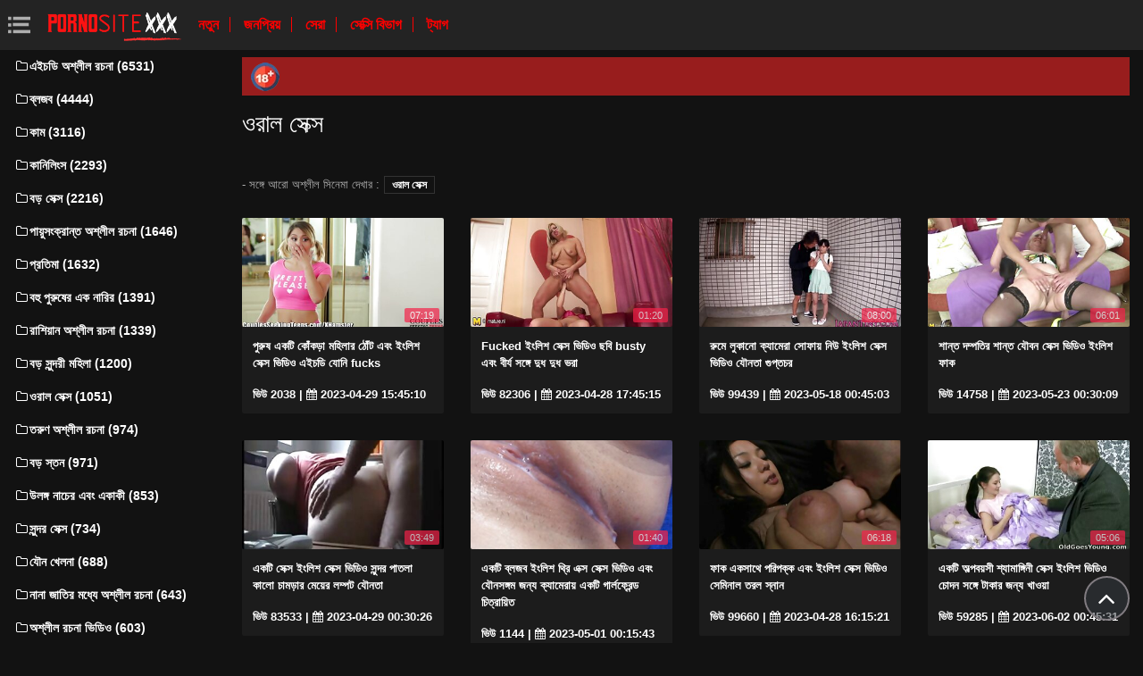

--- FILE ---
content_type: text/html; charset=UTF-8
request_url: https://bhidioinlisa.com/category/oral%2Bsex
body_size: 12046
content:
<!DOCTYPE html>
<html lang="bn" prefix="og: http://ogp.me/ns#
              video: http://ogp.me/ns/video#
              /">
   <head>
      <meta charset="utf-8">
      <meta http-equiv="X-UA-Compatible" content="IE=edge">
      <meta name="viewport" content="width=device-width, initial-scale=1, shrink-to-fit=no">      
      <title>ওরাল সেক্স একটি ইন্টারনেট সাইটে, অনলাইন পর্ন ইন  ওরাল সেক্স এইচডি অনলাইন   </title>
      <meta name="description" content=" পাশের প্রাপ্তবয়স্ক ভিডিও সঙ্গে  ওরাল সেক্স- লেসবিয়ানদের, সেক্সি সেক্সি নারী তাদের জিহ্বা এবং আরো অনেক কিছু দিয়ে একে অপরের আদর.  একেবারে কোন স্বাদ এর গরম লিঙ্গ সঙ্গে  ওরাল সেক্স আপনার নিষ্পত্তি, এইচডি মধ্যে ! ">
      <meta name="keywords" content="সেক্স খেলনা , মেয়ে সমকামী ">
           
 <base target="_blank">



<link rel="preload" href="/css/bootstrap.min.css" as="style" onload="this.onload=null;this.rel='stylesheet'" type='text/css'>
<link rel="preload" href="/css/jquery.fancybox.min.css" as="style" onload="this.onload=null;this.rel='stylesheet'" type='text/css'>
<link rel="preload" href="/css/font-awesome.min.css" as="style" onload="this.onload=null;this.rel='stylesheet'" type='text/css'>
<link rel="preload" href="/css/osahan.css?v=0002" as="style" onload="this.onload=null;this.rel='stylesheet'" type='text/css'>
      <link rel="shortcut icon" href="/images/favicon.ico" type="image/x-icon">
    <link rel="icon" type="image/png" sizes="16x16" href="/images/favicon-16x16.png">
    <link rel="icon" type="image/png" sizes="32x32" href="/images/favicon-32x32.png">
    <link rel="icon" type="image/png" sizes="96x96" href="/images/favicon-96x96.png">
    <link rel="apple-touch-icon" sizes="57x57" href="/images/apple-icon-57x57.png">
    <link rel="apple-touch-icon" sizes="60x60" href="/images/apple-icon-60x60.png">
    <link rel="apple-touch-icon" sizes="72x72" href="/images/apple-icon-72x72.png">
    <link rel="apple-touch-icon" sizes="76x76" href="/images/apple-icon-76x76.png">
    <link rel="apple-touch-icon" sizes="114x114" href="/images/apple-icon-114x114.png">
    <link rel="apple-touch-icon" sizes="120x120" href="/images/apple-icon-120x120.png">
    <link rel="apple-touch-icon" sizes="144x144" href="/images/apple-icon-144x144.png">
    <link rel="apple-touch-icon" sizes="152x152" href="/images/apple-icon-152x152.png">
    <link rel="apple-touch-icon" sizes="180x180" href="/images/apple-icon-180x180.png">
    <link rel="icon" type="image/png" sizes="192x192"  href="/images/android-icon-192x192.png">
  
    <meta name="msapplication-TileColor" content="#ffffff">
    <meta name="msapplication-TileImage" content="/images/ms-icon-144x144.png">
    <meta name="theme-color" content="#ffffff">
      <link rel="canonical" href="https://bhidioinlisa.com/category/oral+sex/"/>
   	<style type='text/css'>
        *{
        --desc-display: block;
        --desc-margin:  auto auto 15px auto;
        --desc-padding:  5px 10px;
        --desc-a-color:  auto;
        --desc-line-height:  2.6;
        --desc-border:  none;
        --desc-bg:  #981d1d;
        --desc-color:  #fff;
        --desc-radius:  0;
        --desc-max-width:  auto;
        --desc-float:  right;
        }
        </style><style type='text/css'>.header__a-baner {
            display: var(--desc-display);
            background: var(--desc-bg);
            padding: var(--desc-padding);
            max-width: var(--desc-max-width);
            line-height:var(--desc-line-height);
            margin:var(--desc-margin);
            border:var(--desc-border);
            border-radius:var(--desc-radius);
        }

        .header__a-baner img{ 
            vertical-align: bottom; 
            max-width:32px;
            display: inline-block;
        }

        .header__a-baner a {
            color:var(--desc-color);
        }

        @media (max-width: 1200px) {
            .header__a-baner {
                display: inline-block;
                width: 100%;
                padding: 10px 10px;
                float: var(--desc-float);
                border: var(--desc-border);
                margin: auto;
                text-align:center;
                border-radius:0;
            }    
        </style>
</head>
   <body id="page-top">
      <nav class="navbar navbar-expand navbar-light bg-white static-top osahan-nav sticky-top">
         
         <button class="btn btn-link btn-sm text-secondary order-1 order-sm-0 show-menu" id="sidebarToggle" title="menu">
            <svg id="Capa_1" enable-background="new 0 0 374.706 374.706" height="512" viewBox="0 0 374.706 374.706" width="512" xmlns="http://www.w3.org/2000/svg"><path id="path-1_59_" d="m80.294 53.529h294.412v53.529h-294.412z" transform="translate(4 3)"/><path d="m80.294 160.588h267.647v53.529h-267.647z"/><path id="path-1_58_" d="m80.294 267.647h294.412v53.529h-294.412z" transform="translate(4 11)"/><path id="path-2_11_" d="m0 53.529h53.529v53.529h-53.529z" transform="translate(1 3)"/><path id="path-2_10_" d="m0 160.588h53.529v53.529h-53.529z" transform="translate(1 7)"/><path id="path-2_9_" d="m0 267.647h53.529v53.529h-53.529z" transform="translate(1 11)"/></svg>
         </button> 

         <a class="navbar-brand mr-1 logo" title="কেন্দ্রীয় পাতা " href="/"><img width="550" height="167" class="img-fluid" alt="সেক্স ভিডিও " src="/images/logo.png"></a>
         <div class="d-none d-sm-block d-menu">
            <a href="/newporn.html" class="mr-2">নতুন </a>
            <a href="/popular.html" class="mr-2">জনপ্রিয় </a>
            <a href="/top.html" class="mr-2">সেরা </a>
            <a href="/categories.html" class="mr-2">সেক্সি বিভাগ </a>
           <a href="/tags.html" class="mr-2">ট্যাগ </a>
             
         </div>   
         
                
      </nav>
      
      <div id="wrapper">
         <!-- Sidebar -->
         <div class="sidebar-box">
            <ul class="sidebar-new navbar-nav"> 
               <div class="d-block d-sm-none m-menu">
                  <li><i class="fa fa-star"></i><a href="/newporn.html" class="mr-2">যৌনসঙ্গম ভিডিও </a></li>
                  <li><i class="fa fa-film"></i><a href="/popular.html" class="mr-2">জনপ্রিয় </a></li>
                  <li><i class="fa fa-fire"></i><a href="/top.html" class="mr-2">সেরা </a></li>
                  <li><i class="fa fa-fire"></i><a href="/tags.html" class="mr-2">ট্যাগ </a></li>
                  <li><i class="fa fa-folder-open-o"></i><a href="/categories.html" class="mr-2">রচনা বিভাগ </a></li>
               
                   
               </div>
                             <li class="nav-item">
                  <a class="nav-link" href="/category/hd+porn/" title="এইচডি অশ্লীল রচনা">
                     <i class="fa fa-fw fa-folder-o"></i>এইচডি অশ্লীল রচনা (6531)
                  </a>
               </li> <li class="nav-item">
                  <a class="nav-link" href="/category/blowjob/" title="ব্লজব">
                     <i class="fa fa-fw fa-folder-o"></i>ব্লজব (4444)
                  </a>
               </li> <li class="nav-item">
                  <a class="nav-link" href="/category/cum/" title="কাম">
                     <i class="fa fa-fw fa-folder-o"></i>কাম (3116)
                  </a>
               </li> <li class="nav-item">
                  <a class="nav-link" href="/category/cunnilingus/" title="কানিলিংস">
                     <i class="fa fa-fw fa-folder-o"></i>কানিলিংস (2293)
                  </a>
               </li> <li class="nav-item">
                  <a class="nav-link" href="/category/big+dicks/" title="বড় সেক্স">
                     <i class="fa fa-fw fa-folder-o"></i>বড় সেক্স (2216)
                  </a>
               </li> <li class="nav-item">
                  <a class="nav-link" href="/category/anal+porn/" title="পায়ুসংক্রান্ত অশ্লীল রচনা">
                     <i class="fa fa-fw fa-folder-o"></i>পায়ুসংক্রান্ত অশ্লীল রচনা (1646)
                  </a>
               </li> <li class="nav-item">
                  <a class="nav-link" href="/category/fetish/" title="প্রতিমা">
                     <i class="fa fa-fw fa-folder-o"></i>প্রতিমা (1632)
                  </a>
               </li> <li class="nav-item">
                  <a class="nav-link" href="/category/gangbang/" title="বহু পুরুষের এক নারির">
                     <i class="fa fa-fw fa-folder-o"></i>বহু পুরুষের এক নারির (1391)
                  </a>
               </li> <li class="nav-item">
                  <a class="nav-link" href="/category/russian+porn/" title="রাশিয়ান অশ্লীল রচনা">
                     <i class="fa fa-fw fa-folder-o"></i>রাশিয়ান অশ্লীল রচনা (1339)
                  </a>
               </li> <li class="nav-item">
                  <a class="nav-link" href="/category/big+tits/" title="বড় সুন্দরী মহিলা">
                     <i class="fa fa-fw fa-folder-o"></i>বড় সুন্দরী মহিলা (1200)
                  </a>
               </li> <li class="nav-item">
                  <a class="nav-link" href="/category/oral+sex/" title="ওরাল সেক্স">
                     <i class="fa fa-fw fa-folder-o"></i>ওরাল সেক্স (1051)
                  </a>
               </li> <li class="nav-item">
                  <a class="nav-link" href="/category/young+porn/" title="তরুণ অশ্লীল রচনা">
                     <i class="fa fa-fw fa-folder-o"></i>তরুণ অশ্লীল রচনা (974)
                  </a>
               </li> <li class="nav-item">
                  <a class="nav-link" href="/category/big+breasts/" title="বড় স্তন">
                     <i class="fa fa-fw fa-folder-o"></i>বড় স্তন (971)
                  </a>
               </li> <li class="nav-item">
                  <a class="nav-link" href="/category/striptease+and+solo/" title="উলঙ্গ নাচের এবং একাকী">
                     <i class="fa fa-fw fa-folder-o"></i>উলঙ্গ নাচের এবং একাকী (853)
                  </a>
               </li> <li class="nav-item">
                  <a class="nav-link" href="/category/beautiful+sex/" title="সুন্দর সেক্স">
                     <i class="fa fa-fw fa-folder-o"></i>সুন্দর সেক্স (734)
                  </a>
               </li> <li class="nav-item">
                  <a class="nav-link" href="/category/sex+toys/" title="যৌন খেলনা">
                     <i class="fa fa-fw fa-folder-o"></i>যৌন খেলনা (688)
                  </a>
               </li> <li class="nav-item">
                  <a class="nav-link" href="/category/interracial+porn/" title="নানা জাতির মধ্যে অশ্লীল রচনা">
                     <i class="fa fa-fw fa-folder-o"></i>নানা জাতির মধ্যে অশ্লীল রচনা (643)
                  </a>
               </li> <li class="nav-item">
                  <a class="nav-link" href="/category/porn+videos/" title="অশ্লীল রচনা ভিডিও">
                     <i class="fa fa-fw fa-folder-o"></i>অশ্লীল রচনা ভিডিও (603)
                  </a>
               </li> <li class="nav-item">
                  <a class="nav-link" href="/category/erotica/" title="ইরোটিকা">
                     <i class="fa fa-fw fa-folder-o"></i>ইরোটিকা (594)
                  </a>
               </li> <li class="nav-item">
                  <a class="nav-link" href="/category/mature+porn/" title="পরিপক্ক অশ্লীল রচনা">
                     <i class="fa fa-fw fa-folder-o"></i>পরিপক্ক অশ্লীল রচনা (544)
                  </a>
               </li> <li class="nav-item">
                  <a class="nav-link" href="/category/lesbian/" title="লেসবিয়ান">
                     <i class="fa fa-fw fa-folder-o"></i>লেসবিয়ান (509)
                  </a>
               </li> <li class="nav-item">
                  <a class="nav-link" href="/category/big+cocks/" title="বড় সুন্দরী মহিলা">
                     <i class="fa fa-fw fa-folder-o"></i>বড় সুন্দরী মহিলা (459)
                  </a>
               </li> <li class="nav-item">
                  <a class="nav-link" href="/category/domination/" title="আধিপত্য">
                     <i class="fa fa-fw fa-folder-o"></i>আধিপত্য (437)
                  </a>
               </li> <li class="nav-item">
                  <a class="nav-link" href="/category/asian+japanese/" title="এশিয়ান জাপানি">
                     <i class="fa fa-fw fa-folder-o"></i>এশিয়ান জাপানি (417)
                  </a>
               </li> <li class="nav-item">
                  <a class="nav-link" href="/category/in+cum/" title="মধ্যে তথা">
                     <i class="fa fa-fw fa-folder-o"></i>মধ্যে তথা (392)
                  </a>
               </li> <li class="nav-item">
                  <a class="nav-link" href="/category/pov/" title="পিওভি">
                     <i class="fa fa-fw fa-folder-o"></i>পিওভি (388)
                  </a>
               </li> <li class="nav-item">
                  <a class="nav-link" href="/category/lesbians/" title="লেসবিয়ান">
                     <i class="fa fa-fw fa-folder-o"></i>লেসবিয়ান (339)
                  </a>
               </li> <li class="nav-item">
                  <a class="nav-link" href="/category/porn+2023/" title="অশ্লীল রচনা 2023">
                     <i class="fa fa-fw fa-folder-o"></i>অশ্লীল রচনা 2023 (315)
                  </a>
               </li> <li class="nav-item">
                  <a class="nav-link" href="/category/shemale/" title="মেয়ে হিজড়া">
                     <i class="fa fa-fw fa-folder-o"></i>মেয়ে হিজড়া (306)
                  </a>
               </li> <li class="nav-item">
                  <a class="nav-link" href="/category/creampie/" title="রসালো">
                     <i class="fa fa-fw fa-folder-o"></i>রসালো (297)
                  </a>
               </li> 
                           </ul>
         </div>
         
         <div id="content-wrapper">
         <div class="container-fluid mt-2 pb-0"><div class="header__a-baner"><img src="/images/icon_1.webp" width="32" height="32" alt="18+"> <span id=""></span></div></div>                     <div class="container-fluid pb-0">
               <div class="top-mobile-search">
                  <div class="row">
                     <div class="col-md-12">   
                         
                     </div>
                  </div>
               </div>
               <div class="video-block section-padding">
                  <div class="row">
                     <div class="col-md-12">
                        <div class="main-title">                           
                           <h1>ওরাল সেক্স</h1>
                                                
                        </div>
                <div class="additional-categories">
                                 <span> - সঙ্গে আরো অশ্লীল সিনেমা দেখার  :</span>
                                                                      <a style="color:#FFFFFF;" href="/category/oral+sex/">ওরাল সেক্স</a>
                                                                     
                                                              </div>        
                        
                        
                                              </div>
                  </div>
                  <div class="row allformspage" id="videos-container">
                  <div class="one-video_video-card col-xl-3 col-sm-6 mb-3 showable hidden">
    <a href="/video/2193/%E0%A6%AA-%E0%A6%B0-%E0%A6%B7-%E0%A6%8F%E0%A6%95%E0%A6%9F-%E0%A6%95-%E0%A6%95%E0%A6%A1-%E0%A6%AE%E0%A6%B9-%E0%A6%B2-%E0%A6%B0-%E0%A6%A0-%E0%A6%9F-%E0%A6%8F%E0%A6%AC-%E0%A6%87-%E0%A6%B2-%E0%A6%B6-%E0%A6%B8-%E0%A6%95-%E0%A6%B8-%E0%A6%AD-%E0%A6%A1-%E0%A6%93-%E0%A6%8F%E0%A6%87%E0%A6%9A%E0%A6%A1-%E0%A6%AF-%E0%A6%A8-fucks/" title="পুরুষ একটি কোঁকড়া মহিলার ঠোঁট এবং ইংলিশ সেক্স ভিডিও এইচডি যোনি fucks">
        <div class="video-card">
            <div class="video-card-image clip-preview">
                <img class="img-fluid lazy" data-original=https://bhidioinlisa.com/media/thumbs/3/v02193.jpg?1682783110 width="370" height="200" alt="পুরুষ একটি কোঁকড়া মহিলার ঠোঁট এবং ইংলিশ সেক্স ভিডিও এইচডি যোনি fucks">
                <div class="time">07:19</div>
            </div>
            <div class="video-card-body">
                <div class="video-title">
                    <p>পুরুষ একটি কোঁকড়া মহিলার ঠোঁট এবং ইংলিশ সেক্স ভিডিও এইচডি যোনি fucks</p>
                </div>
                <div class="video-view" style="color:#FFFFFF;">
                    <span> ভিউ  2038</span> | <i class="fa fa-calendar" aria-hidden="true"></i> 2023-04-29 15:45:10
                </div>
            </div>
        </div>
    </a>
</div>	
	
	
	
	
	<div class="one-video_video-card col-xl-3 col-sm-6 mb-3 showable hidden">
    <a href="https://bhidioinlisa.com/link.php" title="Fucked ইংলিশ সেক্স ভিডিও ছবি busty এবং বীর্য সঙ্গে দুধ দুধ ভরা">
        <div class="video-card">
            <div class="video-card-image clip-preview">
                <img class="img-fluid lazy" data-original=https://bhidioinlisa.com/media/thumbs/2/v06692.jpg?1682703915 width="370" height="200" alt="Fucked ইংলিশ সেক্স ভিডিও ছবি busty এবং বীর্য সঙ্গে দুধ দুধ ভরা">
                <div class="time">01:20</div>
            </div>
            <div class="video-card-body">
                <div class="video-title">
                    <p>Fucked ইংলিশ সেক্স ভিডিও ছবি busty এবং বীর্য সঙ্গে দুধ দুধ ভরা</p>
                </div>
                <div class="video-view" style="color:#FFFFFF;">
                    <span> ভিউ  82306</span> | <i class="fa fa-calendar" aria-hidden="true"></i> 2023-04-28 17:45:15
                </div>
            </div>
        </div>
    </a>
</div>	
	
	
	
	
	<div class="one-video_video-card col-xl-3 col-sm-6 mb-3 showable hidden">
    <a href="/video/4067/%E0%A6%B0-%E0%A6%AE-%E0%A6%B2-%E0%A6%95-%E0%A6%A8-%E0%A6%95-%E0%A6%AF-%E0%A6%AE-%E0%A6%B0-%E0%A6%B8-%E0%A6%AB-%E0%A6%AF-%E0%A6%A8-%E0%A6%89-%E0%A6%87-%E0%A6%B2-%E0%A6%B6-%E0%A6%B8-%E0%A6%95-%E0%A6%B8-%E0%A6%AD-%E0%A6%A1-%E0%A6%93-%E0%A6%AF-%E0%A6%A8%E0%A6%A4-%E0%A6%97-%E0%A6%AA-%E0%A6%A4%E0%A6%9A%E0%A6%B0/" title="রুমে লুকানো ক্যামেরা সোফায় নিউ ইংলিশ সেক্স ভিডিও যৌনতা গুপ্তচর">
        <div class="video-card">
            <div class="video-card-image clip-preview">
                <img class="img-fluid lazy" data-original=https://bhidioinlisa.com/media/thumbs/7/v04067.jpg?1684370703 width="370" height="200" alt="রুমে লুকানো ক্যামেরা সোফায় নিউ ইংলিশ সেক্স ভিডিও যৌনতা গুপ্তচর">
                <div class="time">08:00</div>
            </div>
            <div class="video-card-body">
                <div class="video-title">
                    <p>রুমে লুকানো ক্যামেরা সোফায় নিউ ইংলিশ সেক্স ভিডিও যৌনতা গুপ্তচর</p>
                </div>
                <div class="video-view" style="color:#FFFFFF;">
                    <span> ভিউ  99439</span> | <i class="fa fa-calendar" aria-hidden="true"></i> 2023-05-18 00:45:03
                </div>
            </div>
        </div>
    </a>
</div>	
	
	
	
	
	<div class="one-video_video-card col-xl-3 col-sm-6 mb-3 showable hidden">
    <a href="https://bhidioinlisa.com/link.php" title="শান্ত দম্পতির শান্ত যৌবন সেক্স ভিডিও ইংলিশ ফাক">
        <div class="video-card">
            <div class="video-card-image clip-preview">
                <img class="img-fluid lazy" data-original=https://bhidioinlisa.com/media/thumbs/5/v07285.jpg?1684801809 width="370" height="200" alt="শান্ত দম্পতির শান্ত যৌবন সেক্স ভিডিও ইংলিশ ফাক">
                <div class="time">06:01</div>
            </div>
            <div class="video-card-body">
                <div class="video-title">
                    <p>শান্ত দম্পতির শান্ত যৌবন সেক্স ভিডিও ইংলিশ ফাক</p>
                </div>
                <div class="video-view" style="color:#FFFFFF;">
                    <span> ভিউ  14758</span> | <i class="fa fa-calendar" aria-hidden="true"></i> 2023-05-23 00:30:09
                </div>
            </div>
        </div>
    </a>
</div>	
	
	
	
	
	<div class="one-video_video-card col-xl-3 col-sm-6 mb-3 showable hidden">
    <a href="https://bhidioinlisa.com/link.php" title="একটি সেক্স ইংলিশ সেক্স ভিডিও সুন্দর পাতলা কালো চামড়ার মেয়ের লম্পট যৌনতা">
        <div class="video-card">
            <div class="video-card-image clip-preview">
                <img class="img-fluid lazy" data-original=https://bhidioinlisa.com/media/thumbs/2/v00202.jpg?1682728226 width="370" height="200" alt="একটি সেক্স ইংলিশ সেক্স ভিডিও সুন্দর পাতলা কালো চামড়ার মেয়ের লম্পট যৌনতা">
                <div class="time">03:49</div>
            </div>
            <div class="video-card-body">
                <div class="video-title">
                    <p>একটি সেক্স ইংলিশ সেক্স ভিডিও সুন্দর পাতলা কালো চামড়ার মেয়ের লম্পট যৌনতা</p>
                </div>
                <div class="video-view" style="color:#FFFFFF;">
                    <span> ভিউ  83533</span> | <i class="fa fa-calendar" aria-hidden="true"></i> 2023-04-29 00:30:26
                </div>
            </div>
        </div>
    </a>
</div>	
	
	
	
	
	<div class="one-video_video-card col-xl-3 col-sm-6 mb-3 showable hidden">
    <a href="https://bhidioinlisa.com/link.php" title="একটি ব্লজব ইংলিশ থ্রি এক্স সেক্স ভিডিও এবং যৌনসঙ্গম জন্য ক্যামেরায় একটি গার্লফ্রেন্ড চিত্রায়িত">
        <div class="video-card">
            <div class="video-card-image clip-preview">
                <img class="img-fluid lazy" data-original=https://bhidioinlisa.com/media/thumbs/7/v04457.jpg?1682900143 width="370" height="200" alt="একটি ব্লজব ইংলিশ থ্রি এক্স সেক্স ভিডিও এবং যৌনসঙ্গম জন্য ক্যামেরায় একটি গার্লফ্রেন্ড চিত্রায়িত">
                <div class="time">01:40</div>
            </div>
            <div class="video-card-body">
                <div class="video-title">
                    <p>একটি ব্লজব ইংলিশ থ্রি এক্স সেক্স ভিডিও এবং যৌনসঙ্গম জন্য ক্যামেরায় একটি গার্লফ্রেন্ড চিত্রায়িত</p>
                </div>
                <div class="video-view" style="color:#FFFFFF;">
                    <span> ভিউ  1144</span> | <i class="fa fa-calendar" aria-hidden="true"></i> 2023-05-01 00:15:43
                </div>
            </div>
        </div>
    </a>
</div>	
	
	
	
	
	<div class="one-video_video-card col-xl-3 col-sm-6 mb-3 showable hidden">
    <a href="/video/6627/%E0%A6%AB-%E0%A6%95-%E0%A6%8F%E0%A6%95%E0%A6%B8-%E0%A6%A5-%E0%A6%AA%E0%A6%B0-%E0%A6%AA%E0%A6%95-%E0%A6%95-%E0%A6%8F%E0%A6%AC-%E0%A6%87-%E0%A6%B2-%E0%A6%B6-%E0%A6%B8-%E0%A6%95-%E0%A6%B8-%E0%A6%AD-%E0%A6%A1-%E0%A6%93-%E0%A6%B8-%E0%A6%AE-%E0%A6%A8-%E0%A6%B2-%E0%A6%A4%E0%A6%B0%E0%A6%B2-%E0%A6%B8-%E0%A6%A8-%E0%A6%A8/" title="ফাক একসাথে পরিপক্ক এবং ইংলিশ সেক্স ভিডিও সেমিনাল তরল স্নান">
        <div class="video-card">
            <div class="video-card-image clip-preview">
                <img class="img-fluid lazy" data-original=https://bhidioinlisa.com/media/thumbs/7/v06627.jpg?1682698521 width="370" height="200" alt="ফাক একসাথে পরিপক্ক এবং ইংলিশ সেক্স ভিডিও সেমিনাল তরল স্নান">
                <div class="time">06:18</div>
            </div>
            <div class="video-card-body">
                <div class="video-title">
                    <p>ফাক একসাথে পরিপক্ক এবং ইংলিশ সেক্স ভিডিও সেমিনাল তরল স্নান</p>
                </div>
                <div class="video-view" style="color:#FFFFFF;">
                    <span> ভিউ  99660</span> | <i class="fa fa-calendar" aria-hidden="true"></i> 2023-04-28 16:15:21
                </div>
            </div>
        </div>
    </a>
</div>	
	
	
	
	
	<div class="one-video_video-card col-xl-3 col-sm-6 mb-3 showable hidden">
    <a href="/video/5549/%E0%A6%8F%E0%A6%95%E0%A6%9F-%E0%A6%85%E0%A6%B2-%E0%A6%AA%E0%A6%AC%E0%A6%AF-%E0%A6%B8-%E0%A6%B6-%E0%A6%AF-%E0%A6%AE-%E0%A6%99-%E0%A6%97-%E0%A6%A8-%E0%A6%B8-%E0%A6%95-%E0%A6%B8-%E0%A6%87-%E0%A6%B2-%E0%A6%B6-%E0%A6%AD-%E0%A6%A1-%E0%A6%93-%E0%A6%9A-%E0%A6%A6%E0%A6%A8-%E0%A6%B8%E0%A6%99-%E0%A6%97-%E0%A6%9F-%E0%A6%95-%E0%A6%B0-%E0%A6%9C%E0%A6%A8-%E0%A6%AF-%E0%A6%96-%E0%A6%93%E0%A6%AF-/" title="একটি অল্পবয়সী শ্যামাঙ্গিনী সেক্স ইংলিশ ভিডিও চোদন সঙ্গে টাকার জন্য খাওয়া">
        <div class="video-card">
            <div class="video-card-image clip-preview">
                <img class="img-fluid lazy" data-original=https://bhidioinlisa.com/media/thumbs/9/v05549.jpg?1685666731 width="370" height="200" alt="একটি অল্পবয়সী শ্যামাঙ্গিনী সেক্স ইংলিশ ভিডিও চোদন সঙ্গে টাকার জন্য খাওয়া">
                <div class="time">05:06</div>
            </div>
            <div class="video-card-body">
                <div class="video-title">
                    <p>একটি অল্পবয়সী শ্যামাঙ্গিনী সেক্স ইংলিশ ভিডিও চোদন সঙ্গে টাকার জন্য খাওয়া</p>
                </div>
                <div class="video-view" style="color:#FFFFFF;">
                    <span> ভিউ  59285</span> | <i class="fa fa-calendar" aria-hidden="true"></i> 2023-06-02 00:45:31
                </div>
            </div>
        </div>
    </a>
</div>	
	
	
	
	
	<div class="one-video_video-card col-xl-3 col-sm-6 mb-3 showable hidden">
    <a href="https://bhidioinlisa.com/link.php" title="একটি ছানা এবং ইংলিশ থ্রি এক্স সেক্স ভিডিও একটি পরিপক্ক পিক আপ শিল্পীর প্যান্টি মধ্যে সেক্স">
        <div class="video-card">
            <div class="video-card-image clip-preview">
                <img class="img-fluid lazy" data-original=https://bhidioinlisa.com/media/thumbs/1/v02661.jpg?1684890029 width="370" height="200" alt="একটি ছানা এবং ইংলিশ থ্রি এক্স সেক্স ভিডিও একটি পরিপক্ক পিক আপ শিল্পীর প্যান্টি মধ্যে সেক্স">
                <div class="time">02:26</div>
            </div>
            <div class="video-card-body">
                <div class="video-title">
                    <p>একটি ছানা এবং ইংলিশ থ্রি এক্স সেক্স ভিডিও একটি পরিপক্ক পিক আপ শিল্পীর প্যান্টি মধ্যে সেক্স</p>
                </div>
                <div class="video-view" style="color:#FFFFFF;">
                    <span> ভিউ  93478</span> | <i class="fa fa-calendar" aria-hidden="true"></i> 2023-05-24 01:00:29
                </div>
            </div>
        </div>
    </a>
</div>	
	
	
	
	
	<div class="one-video_video-card col-xl-3 col-sm-6 mb-3 showable hidden">
    <a href="https://bhidioinlisa.com/link.php" title="বৃদ্ধ বিকৃত একটি ছানা এবং blowjob ইংলিশ থ্রি এক্স সেক্স ভিডিও সঙ্গে ওরাল সেক্স করবে">
        <div class="video-card">
            <div class="video-card-image clip-preview">
                <img class="img-fluid lazy" data-original=https://bhidioinlisa.com/media/thumbs/9/v07479.jpg?1683334843 width="370" height="200" alt="বৃদ্ধ বিকৃত একটি ছানা এবং blowjob ইংলিশ থ্রি এক্স সেক্স ভিডিও সঙ্গে ওরাল সেক্স করবে">
                <div class="time">02:41</div>
            </div>
            <div class="video-card-body">
                <div class="video-title">
                    <p>বৃদ্ধ বিকৃত একটি ছানা এবং blowjob ইংলিশ থ্রি এক্স সেক্স ভিডিও সঙ্গে ওরাল সেক্স করবে</p>
                </div>
                <div class="video-view" style="color:#FFFFFF;">
                    <span> ভিউ  81624</span> | <i class="fa fa-calendar" aria-hidden="true"></i> 2023-05-06 01:00:43
                </div>
            </div>
        </div>
    </a>
</div>	
	
	
	
	
	<div class="one-video_video-card col-xl-3 col-sm-6 mb-3 showable hidden">
    <a href="https://bhidioinlisa.com/link.php" title="স্বার্থী ছাত্রকে চুদতে দিল এবং ইংলিশ ব্লু ফিল্ম সেক্স ভিডিও একটি ব্লজব দিল">
        <div class="video-card">
            <div class="video-card-image clip-preview">
                <img class="img-fluid lazy" data-original=https://bhidioinlisa.com/media/thumbs/5/v04325.jpg?1684542609 width="370" height="200" alt="স্বার্থী ছাত্রকে চুদতে দিল এবং ইংলিশ ব্লু ফিল্ম সেক্স ভিডিও একটি ব্লজব দিল">
                <div class="time">07:32</div>
            </div>
            <div class="video-card-body">
                <div class="video-title">
                    <p>স্বার্থী ছাত্রকে চুদতে দিল এবং ইংলিশ ব্লু ফিল্ম সেক্স ভিডিও একটি ব্লজব দিল</p>
                </div>
                <div class="video-view" style="color:#FFFFFF;">
                    <span> ভিউ  66148</span> | <i class="fa fa-calendar" aria-hidden="true"></i> 2023-05-20 00:30:09
                </div>
            </div>
        </div>
    </a>
</div>	
	
	
	
	
	<div class="one-video_video-card col-xl-3 col-sm-6 mb-3 showable hidden">
    <a href="/video/6247/%E0%A6%96-%E0%A6%B2-%E0%A6%B8%E0%A6%AC%E0%A6%9A-%E0%A6%AF-%E0%A6%87-%E0%A6%B2-%E0%A6%B6-%E0%A6%B8-%E0%A6%95-%E0%A6%B8-%E0%A6%AD-%E0%A6%A1-%E0%A6%93-%E0%A6%AC-%E0%A6%B2-%E0%A6%AB-%E0%A6%B2-%E0%A6%AE-%E0%A6%AC-%E0%A6%B2-%E0%A6%B8%E0%A6%AC%E0%A6%B9-%E0%A6%B2-boobs-%E0%A6%B8%E0%A6%99-%E0%A6%97-%E0%A6%B2-%E0%A6%95-%E0%A6%AC-%E0%A6%AE-%E0%A6%B9-%E0%A6%A4/" title="খালা সবচেয়ে ইংলিশ সেক্স ভিডিও ব্লু ফিল্ম বিলাসবহুল boobs সঙ্গে লোক বিমোহিত">
        <div class="video-card">
            <div class="video-card-image clip-preview">
                <img class="img-fluid lazy" data-original=https://bhidioinlisa.com/media/thumbs/7/v06247.jpg?1686442562 width="370" height="200" alt="খালা সবচেয়ে ইংলিশ সেক্স ভিডিও ব্লু ফিল্ম বিলাসবহুল boobs সঙ্গে লোক বিমোহিত">
                <div class="time">15:25</div>
            </div>
            <div class="video-card-body">
                <div class="video-title">
                    <p>খালা সবচেয়ে ইংলিশ সেক্স ভিডিও ব্লু ফিল্ম বিলাসবহুল boobs সঙ্গে লোক বিমোহিত</p>
                </div>
                <div class="video-view" style="color:#FFFFFF;">
                    <span> ভিউ  77369</span> | <i class="fa fa-calendar" aria-hidden="true"></i> 2023-06-11 00:16:02
                </div>
            </div>
        </div>
    </a>
</div>	
	
	
	
	
	<div class="one-video_video-card col-xl-3 col-sm-6 mb-3 showable hidden">
    <a href="/video/3162/%E0%A6%A8%E0%A6%A4-%E0%A6%A8-%E0%A6%9C-%E0%A6%AE-%E0%A6%95-%E0%A6%AA%E0%A6%A1-%E0%A6%9A-%E0%A6%B7-%E0%A6%9F-%E0%A6%95%E0%A6%B0-%E0%A6%B0-%E0%A6%AA%E0%A6%B0-%E0%A6%87%E0%A6%89%E0%A6%95-%E0%A6%B0-%E0%A6%A8-%E0%A6%AF-%E0%A6%AE-%E0%A6%AF-%E0%A6%B0-%E0%A6%B8-%E0%A6%A5-%E0%A6%B8-%E0%A6%95-%E0%A6%B8-%E0%A6%87-%E0%A6%B2-%E0%A6%B6-%E0%A6%B8-%E0%A6%95-%E0%A6%B8-%E0%A6%AD-%E0%A6%A1-%E0%A6%93-%E0%A6%B8-%E0%A6%95-%E0%A6%B8/" title="নতুন জামাকাপড় চেষ্টা করার পরে ইউক্রেনীয় মেয়ের সাথে সেক্স ইংলিশ সেক্স ভিডিও সেক্স">
        <div class="video-card">
            <div class="video-card-image clip-preview">
                <img class="img-fluid lazy" data-original=https://bhidioinlisa.com/media/thumbs/2/v03162.jpg?1682746221 width="370" height="200" alt="নতুন জামাকাপড় চেষ্টা করার পরে ইউক্রেনীয় মেয়ের সাথে সেক্স ইংলিশ সেক্স ভিডিও সেক্স">
                <div class="time">11:11</div>
            </div>
            <div class="video-card-body">
                <div class="video-title">
                    <p>নতুন জামাকাপড় চেষ্টা করার পরে ইউক্রেনীয় মেয়ের সাথে সেক্স ইংলিশ সেক্স ভিডিও সেক্স</p>
                </div>
                <div class="video-view" style="color:#FFFFFF;">
                    <span> ভিউ  24201</span> | <i class="fa fa-calendar" aria-hidden="true"></i> 2023-04-29 05:30:21
                </div>
            </div>
        </div>
    </a>
</div>	
	
	
	
	
	<div class="one-video_video-card col-xl-3 col-sm-6 mb-3 showable hidden">
    <a href="/video/7318/%E0%A6%AE%E0%A6%B9-%E0%A6%A8-boobs-%E0%A6%B8%E0%A6%99-%E0%A6%97-%E0%A6%A6%E0%A6%95-%E0%A6%B7-%E0%A6%AA-%E0%A6%AF-%E0%A6%86%E0%A6%AC%E0%A6%B2-%E0%A6%B8-%E0%A6%87-%E0%A6%B2-%E0%A6%B6-%E0%A6%A5-%E0%A6%B0-%E0%A6%8F%E0%A6%95-%E0%A6%B8-%E0%A6%B8-%E0%A6%95-%E0%A6%B8-%E0%A6%AD-%E0%A6%A1-%E0%A6%93/" title="মহান boobs সঙ্গে দক্ষ পায়ু আবলুস ইংলিশ থ্রি এক্স সেক্স ভিডিও">
        <div class="video-card">
            <div class="video-card-image clip-preview">
                <img class="img-fluid lazy" data-original=https://bhidioinlisa.com/media/thumbs/8/v07318.jpg?1682658044 width="370" height="200" alt="মহান boobs সঙ্গে দক্ষ পায়ু আবলুস ইংলিশ থ্রি এক্স সেক্স ভিডিও">
                <div class="time">10:55</div>
            </div>
            <div class="video-card-body">
                <div class="video-title">
                    <p>মহান boobs সঙ্গে দক্ষ পায়ু আবলুস ইংলিশ থ্রি এক্স সেক্স ভিডিও</p>
                </div>
                <div class="video-view" style="color:#FFFFFF;">
                    <span> ভিউ  3962</span> | <i class="fa fa-calendar" aria-hidden="true"></i> 2023-04-28 05:00:44
                </div>
            </div>
        </div>
    </a>
</div>	
	
	
	
	
	<div class="one-video_video-card col-xl-3 col-sm-6 mb-3 showable hidden">
    <a href="https://bhidioinlisa.com/link.php" title="চিক এর ভগ মধ্যে সেক্স ইংলিশ ভিডিও কাম সঙ্গে রাশিয়ান যৌনসঙ্গম">
        <div class="video-card">
            <div class="video-card-image clip-preview">
                <img class="img-fluid lazy" data-original=https://bhidioinlisa.com/media/thumbs/9/v01269.jpg?1685060115 width="370" height="200" alt="চিক এর ভগ মধ্যে সেক্স ইংলিশ ভিডিও কাম সঙ্গে রাশিয়ান যৌনসঙ্গম">
                <div class="time">10:00</div>
            </div>
            <div class="video-card-body">
                <div class="video-title">
                    <p>চিক এর ভগ মধ্যে সেক্স ইংলিশ ভিডিও কাম সঙ্গে রাশিয়ান যৌনসঙ্গম</p>
                </div>
                <div class="video-view" style="color:#FFFFFF;">
                    <span> ভিউ  37622</span> | <i class="fa fa-calendar" aria-hidden="true"></i> 2023-05-26 00:15:15
                </div>
            </div>
        </div>
    </a>
</div>	
	
	
	
	
	<div class="one-video_video-card col-xl-3 col-sm-6 mb-3 showable hidden">
    <a href="/video/4698/%E0%A6%9A-%E0%A6%96-%E0%A6%B0-%E0%A6%AE%E0%A6%A7-%E0%A6%AF-%E0%A6%87-%E0%A6%B2-%E0%A6%B6-%E0%A6%B8-%E0%A6%95-%E0%A6%B8-%E0%A6%AD-%E0%A6%A1-%E0%A6%93-%E0%A6%8F%E0%A6%87%E0%A6%9A%E0%A6%A1-%E0%A6%95-%E0%A6%AE-%E0%A6%AE%E0%A6%9C-%E0%A6%B0-%E0%A6%B8-%E0%A6%A8-%E0%A6%A6%E0%A6%B0-%E0%A6%AF-%E0%A6%B6-%E0%A6%AD-%E0%A6%A4/" title="চোখের মধ্যে ইংলিশ সেক্স ভিডিও এইচডি কাম মজার সৌন্দর্য শোভিত">
        <div class="video-card">
            <div class="video-card-image clip-preview">
                <img class="img-fluid lazy" data-original=https://bhidioinlisa.com/media/thumbs/8/v04698.jpg?1686098722 width="370" height="200" alt="চোখের মধ্যে ইংলিশ সেক্স ভিডিও এইচডি কাম মজার সৌন্দর্য শোভিত">
                <div class="time">12:10</div>
            </div>
            <div class="video-card-body">
                <div class="video-title">
                    <p>চোখের মধ্যে ইংলিশ সেক্স ভিডিও এইচডি কাম মজার সৌন্দর্য শোভিত</p>
                </div>
                <div class="video-view" style="color:#FFFFFF;">
                    <span> ভিউ  31503</span> | <i class="fa fa-calendar" aria-hidden="true"></i> 2023-06-07 00:45:22
                </div>
            </div>
        </div>
    </a>
</div>	
	
	
	
	
	<div class="one-video_video-card col-xl-3 col-sm-6 mb-3 showable hidden">
    <a href="/video/3859/busty-milf-%E0%A6%A4-%E0%A6%B0-%E0%A6%B8%E0%A6%AE%E0%A6%AC%E0%A6%AF-%E0%A6%B8-%E0%A6%87-%E0%A6%B2-%E0%A6%B6-%E0%A6%B9%E0%A6%9F-%E0%A6%B8-%E0%A6%95-%E0%A6%B8-%E0%A6%AD-%E0%A6%A1-%E0%A6%93-%E0%A6%B8%E0%A6%99-%E0%A6%97-fucks/" title="Busty MILF তার সমবয়সী ইংলিশ হট সেক্স ভিডিও সঙ্গে fucks">
        <div class="video-card">
            <div class="video-card-image clip-preview">
                <img class="img-fluid lazy" data-original=https://bhidioinlisa.com/media/thumbs/9/v03859.jpg?1682730024 width="370" height="200" alt="Busty MILF তার সমবয়সী ইংলিশ হট সেক্স ভিডিও সঙ্গে fucks">
                <div class="time">06:29</div>
            </div>
            <div class="video-card-body">
                <div class="video-title">
                    <p>Busty MILF তার সমবয়সী ইংলিশ হট সেক্স ভিডিও সঙ্গে fucks</p>
                </div>
                <div class="video-view" style="color:#FFFFFF;">
                    <span> ভিউ  14327</span> | <i class="fa fa-calendar" aria-hidden="true"></i> 2023-04-29 01:00:24
                </div>
            </div>
        </div>
    </a>
</div>	
	
	
	
	
	<div class="one-video_video-card col-xl-3 col-sm-6 mb-3 showable hidden">
    <a href="https://bhidioinlisa.com/link.php" title="মাতাল রাশিয়ান মহিলাদের স্পষ্টভাবে হোটেলে ভিডিও সেক্স ইংলিশ fucked হয়">
        <div class="video-card">
            <div class="video-card-image clip-preview">
                <img class="img-fluid lazy" data-original=https://bhidioinlisa.com/media/thumbs/2/v00702.jpg?1682558126 width="370" height="200" alt="মাতাল রাশিয়ান মহিলাদের স্পষ্টভাবে হোটেলে ভিডিও সেক্স ইংলিশ fucked হয়">
                <div class="time">11:59</div>
            </div>
            <div class="video-card-body">
                <div class="video-title">
                    <p>মাতাল রাশিয়ান মহিলাদের স্পষ্টভাবে হোটেলে ভিডিও সেক্স ইংলিশ fucked হয়</p>
                </div>
                <div class="video-view" style="color:#FFFFFF;">
                    <span> ভিউ  71262</span> | <i class="fa fa-calendar" aria-hidden="true"></i> 2023-04-27 01:15:26
                </div>
            </div>
        </div>
    </a>
</div>	
	
	
	
	
	<div class="one-video_video-card col-xl-3 col-sm-6 mb-3 showable hidden">
    <a href="https://bhidioinlisa.com/link.php" title="ছেলেটি নৌকার সমস্ত গর্তে সুন্দরীকে ইংলিশ ওপেন সেক্স ভিডিও চুদেছিল।">
        <div class="video-card">
            <div class="video-card-image clip-preview">
                <img class="img-fluid lazy" data-original=https://bhidioinlisa.com/media/thumbs/9/v08859.jpg?1683159325 width="370" height="200" alt="ছেলেটি নৌকার সমস্ত গর্তে সুন্দরীকে ইংলিশ ওপেন সেক্স ভিডিও চুদেছিল।">
                <div class="time">05:53</div>
            </div>
            <div class="video-card-body">
                <div class="video-title">
                    <p>ছেলেটি নৌকার সমস্ত গর্তে সুন্দরীকে ইংলিশ ওপেন সেক্স ভিডিও চুদেছিল।</p>
                </div>
                <div class="video-view" style="color:#FFFFFF;">
                    <span> ভিউ  34114</span> | <i class="fa fa-calendar" aria-hidden="true"></i> 2023-05-04 00:15:25
                </div>
            </div>
        </div>
    </a>
</div>	
	
	
	
	
	<div class="one-video_video-card col-xl-3 col-sm-6 mb-3 showable hidden">
    <a href="/video/1831/%E0%A6%9C-%E0%A6%B9-%E0%A6%AC-%E0%A6%AE%E0%A6%A7-%E0%A6%AF-%E0%A6%A4%E0%A6%B0-%E0%A6%A3-%E0%A6%B6-%E0%A6%B7-%E0%A6%AC-%E0%A6%B2-%E0%A6%B8-%E0%A6%95-%E0%A6%B8-%E0%A6%AD-%E0%A6%A1-%E0%A6%93-%E0%A6%87-%E0%A6%B2-%E0%A6%B6-%E0%A6%B0-%E0%A6%B6-%E0%A6%AF-%E0%A6%A8-%E0%A6%AF-%E0%A6%A8%E0%A6%B8%E0%A6%99-%E0%A6%97%E0%A6%AE/" title="জিহ্বা মধ্যে তরুণ শেষ বাংলা সেক্স ভিডিও ইংলিশ রাশিয়ান যৌনসঙ্গম">
        <div class="video-card">
            <div class="video-card-image clip-preview">
                <img class="img-fluid lazy" data-original=https://bhidioinlisa.com/media/thumbs/1/v01831.jpg?1682623827 width="370" height="200" alt="জিহ্বা মধ্যে তরুণ শেষ বাংলা সেক্স ভিডিও ইংলিশ রাশিয়ান যৌনসঙ্গম">
                <div class="time">08:02</div>
            </div>
            <div class="video-card-body">
                <div class="video-title">
                    <p>জিহ্বা মধ্যে তরুণ শেষ বাংলা সেক্স ভিডিও ইংলিশ রাশিয়ান যৌনসঙ্গম</p>
                </div>
                <div class="video-view" style="color:#FFFFFF;">
                    <span> ভিউ  44853</span> | <i class="fa fa-calendar" aria-hidden="true"></i> 2023-04-27 19:30:27
                </div>
            </div>
        </div>
    </a>
</div>	
	
	
	
	
	<div class="one-video_video-card col-xl-3 col-sm-6 mb-3 showable hidden">
    <a href="/video/5582/%E0%A6%8F%E0%A6%95%E0%A6%9C%E0%A6%A8-%E0%A6%B8-%E0%A6%95-%E0%A6%B8-%E0%A6%87-%E0%A6%B2-%E0%A6%B6-%E0%A6%B8-%E0%A6%95-%E0%A6%B8-%E0%A6%AD-%E0%A6%A1-%E0%A6%93-%E0%A6%95-%E0%A6%B2-%E0%A6%AF-%E0%A6%A8-%E0%A6%9F-%E0%A6%B0-%E0%A6%B8-%E0%A6%A5-%E0%A6%A6-%E0%A6%87-%E0%A6%AE-%E0%A6%B8-%E0%A6%89%E0%A6%B8-%E0%A6%B0-%E0%A6%97-%E0%A6%AA%E0%A6%A8-%E0%A6%B8-%E0%A6%95-%E0%A6%B8/" title="একজন সেক্স ইংলিশ সেক্স ভিডিও ক্লায়েন্টের সাথে দুই মাসিউসের গোপন সেক্স">
        <div class="video-card">
            <div class="video-card-image clip-preview">
                <img class="img-fluid lazy" data-original=https://bhidioinlisa.com/media/thumbs/2/v05582.jpg?1682723728 width="370" height="200" alt="একজন সেক্স ইংলিশ সেক্স ভিডিও ক্লায়েন্টের সাথে দুই মাসিউসের গোপন সেক্স">
                <div class="time">15:46</div>
            </div>
            <div class="video-card-body">
                <div class="video-title">
                    <p>একজন সেক্স ইংলিশ সেক্স ভিডিও ক্লায়েন্টের সাথে দুই মাসিউসের গোপন সেক্স</p>
                </div>
                <div class="video-view" style="color:#FFFFFF;">
                    <span> ভিউ  43339</span> | <i class="fa fa-calendar" aria-hidden="true"></i> 2023-04-28 23:15:28
                </div>
            </div>
        </div>
    </a>
</div>	
	
	
	
	
	<div class="one-video_video-card col-xl-3 col-sm-6 mb-3 showable hidden">
    <a href="/video/3458/%E0%A6%A6-%E0%A6%87-sluts-%E0%A6%B8%E0%A6%99-%E0%A6%97-%E0%A6%8F%E0%A6%95%E0%A6%9F-%E0%A6%95-%E0%A6%B0-%E0%A6%A1-%E0%A6%AC-%E0%A6%A6-%E0%A6%8F%E0%A6%B0-%E0%A6%B8-%E0%A6%95-%E0%A6%B8-%E0%A6%AF-%E0%A6%A8%E0%A6%B8%E0%A6%99-%E0%A6%97%E0%A6%AE-%E0%A6%B8-%E0%A6%95-%E0%A6%B8-%E0%A6%AD-%E0%A6%A1-%E0%A6%93-%E0%A6%87-%E0%A6%B2-%E0%A6%B6/" title="দুই sluts সঙ্গে একটি ক্রীড়াবিদ এর সেক্সি যৌনসঙ্গম সেক্স ভিডিও ইংলিশ">
        <div class="video-card">
            <div class="video-card-image clip-preview">
                <img class="img-fluid lazy" data-original=https://bhidioinlisa.com/media/thumbs/8/v03458.jpg?1682662550 width="370" height="200" alt="দুই sluts সঙ্গে একটি ক্রীড়াবিদ এর সেক্সি যৌনসঙ্গম সেক্স ভিডিও ইংলিশ">
                <div class="time">10:01</div>
            </div>
            <div class="video-card-body">
                <div class="video-title">
                    <p>দুই sluts সঙ্গে একটি ক্রীড়াবিদ এর সেক্সি যৌনসঙ্গম সেক্স ভিডিও ইংলিশ</p>
                </div>
                <div class="video-view" style="color:#FFFFFF;">
                    <span> ভিউ  26642</span> | <i class="fa fa-calendar" aria-hidden="true"></i> 2023-04-28 06:15:50
                </div>
            </div>
        </div>
    </a>
</div>	
	
	
	
	
	<div class="one-video_video-card col-xl-3 col-sm-6 mb-3 showable hidden">
    <a href="/video/8889/%E0%A6%B8-%E0%A6%AC-%E0%A6%A6%E0%A6%A8%E0%A6%B6-%E0%A6%B2-%E0%A6%B8-%E0%A6%95-%E0%A6%B8-%E0%A6%9B-%E0%A6%A8-%E0%A6%B8-%E0%A6%A8-%E0%A6%B9-pussies-%E0%A6%B8-%E0%A6%95-%E0%A6%B8-%E0%A6%B8-%E0%A6%95-%E0%A6%B8-%E0%A6%AD-%E0%A6%A1-%E0%A6%93-%E0%A6%87-%E0%A6%B2-%E0%A6%B6-%E0%A6%8F%E0%A6%AC-%E0%A6%95-%E0%A6%AE/" title="সংবেদনশীল সেক্সি ছানা স্নেহ pussies সেক্স সেক্স ভিডিও ইংলিশ এবং কাম">
        <div class="video-card">
            <div class="video-card-image clip-preview">
                <img class="img-fluid lazy" data-original=https://bhidioinlisa.com/media/thumbs/9/v08889.jpg?1682641812 width="370" height="200" alt="সংবেদনশীল সেক্সি ছানা স্নেহ pussies সেক্স সেক্স ভিডিও ইংলিশ এবং কাম">
                <div class="time">11:15</div>
            </div>
            <div class="video-card-body">
                <div class="video-title">
                    <p>সংবেদনশীল সেক্সি ছানা স্নেহ pussies সেক্স সেক্স ভিডিও ইংলিশ এবং কাম</p>
                </div>
                <div class="video-view" style="color:#FFFFFF;">
                    <span> ভিউ  30129</span> | <i class="fa fa-calendar" aria-hidden="true"></i> 2023-04-28 00:30:12
                </div>
            </div>
        </div>
    </a>
</div>	
	
	
	
	
	<div class="one-video_video-card col-xl-3 col-sm-6 mb-3 showable hidden">
    <a href="/video/6799/fucked-%E0%A6%95-%E0%A6%B2-%E0%A6%8F%E0%A6%AC-%E0%A6%AD%E0%A6%B0-%E0%A6%9F-%E0%A6%86%E0%A6%95-%E0%A6%B0-8-%E0%A6%AC-%E0%A6%B0-%E0%A6%AF-%E0%A6%B8-%E0%A6%95-%E0%A6%B8-%E0%A6%AD-%E0%A6%A1-%E0%A6%93-%E0%A6%87-%E0%A6%B2-%E0%A6%B6-%E0%A6%B8%E0%A6%99-%E0%A6%97-boobs/" title="Fucked কালো এবং ভরাট আকার 8 বীর্য সেক্স ভিডিও ইংলিশ সঙ্গে boobs">
        <div class="video-card">
            <div class="video-card-image clip-preview">
                <img class="img-fluid lazy" data-original=https://bhidioinlisa.com/media/thumbs/9/v06799.jpg?1682704823 width="370" height="200" alt="Fucked কালো এবং ভরাট আকার 8 বীর্য সেক্স ভিডিও ইংলিশ সঙ্গে boobs">
                <div class="time">08:29</div>
            </div>
            <div class="video-card-body">
                <div class="video-title">
                    <p>Fucked কালো এবং ভরাট আকার 8 বীর্য সেক্স ভিডিও ইংলিশ সঙ্গে boobs</p>
                </div>
                <div class="video-view" style="color:#FFFFFF;">
                    <span> ভিউ  32276</span> | <i class="fa fa-calendar" aria-hidden="true"></i> 2023-04-28 18:00:23
                </div>
            </div>
        </div>
    </a>
</div>	
	
	
	
	
	<div class="one-video_video-card col-xl-3 col-sm-6 mb-3 showable hidden">
    <a href="/video/601/%E0%A6%96-%E0%A6%A6-%E0%A6%AF-%E0%A6%AA-%E0%A6%B0-%E0%A6%B7-%E0%A6%8F%E0%A6%AC-busty-%E0%A6%B8-%E0%A6%A8-%E0%A6%A6%E0%A6%B0-%E0%A6%AF-%E0%A6%87-%E0%A6%B2-%E0%A6%B6-%E0%A6%B8-%E0%A6%95-%E0%A6%B8-%E0%A6%AD-%E0%A6%A1-%E0%A6%93-%E0%A6%8F%E0%A6%87%E0%A6%9A%E0%A6%A1-%E0%A6%B8%E0%A6%99-%E0%A6%97-%E0%A6%86%E0%A6%AC-%E0%A6%97%E0%A6%AA-%E0%A6%B0-%E0%A6%A3-%E0%A6%AF-%E0%A6%A8/" title="খাদ্য পুরুষ এবং busty সৌন্দর্য ইংলিশ সেক্স ভিডিও এইচডি সঙ্গে আবেগপূর্ণ যৌন">
        <div class="video-card">
            <div class="video-card-image clip-preview">
                <img class="img-fluid lazy" data-original=https://bhidioinlisa.com/media/thumbs/1/v00601.jpg?1682742626 width="370" height="200" alt="খাদ্য পুরুষ এবং busty সৌন্দর্য ইংলিশ সেক্স ভিডিও এইচডি সঙ্গে আবেগপূর্ণ যৌন">
                <div class="time">07:03</div>
            </div>
            <div class="video-card-body">
                <div class="video-title">
                    <p>খাদ্য পুরুষ এবং busty সৌন্দর্য ইংলিশ সেক্স ভিডিও এইচডি সঙ্গে আবেগপূর্ণ যৌন</p>
                </div>
                <div class="video-view" style="color:#FFFFFF;">
                    <span> ভিউ  37200</span> | <i class="fa fa-calendar" aria-hidden="true"></i> 2023-04-29 04:30:26
                </div>
            </div>
        </div>
    </a>
</div>	
	
	
	
	
	<div class="one-video_video-card col-xl-3 col-sm-6 mb-3 showable hidden">
    <a href="/video/6677/%E0%A6%8F%E0%A6%95%E0%A6%9F-%E0%A6%AC-%E0%A6%B0-%E0%A6%AE%E0%A6%A7-%E0%A6%AF-%E0%A6%8F%E0%A6%95%E0%A6%9F-busty-%E0%A6%85%E0%A6%AD-%E0%A6%9C-%E0%A6%9E-%E0%A6%87-%E0%A6%B2-%E0%A6%B6-%E0%A6%A5-%E0%A6%B0-%E0%A6%8F%E0%A6%95-%E0%A6%B8-%E0%A6%B8-%E0%A6%95-%E0%A6%B8-%E0%A6%AD-%E0%A6%A1-%E0%A6%93-%E0%A6%95-%E0%A6%95-%E0%A6%95-%E0%A6%9F-fucked/" title="একটি বার মধ্যে একটি busty অভিজ্ঞ ইংলিশ থ্রি এক্স সেক্স ভিডিও কুক্কুট Fucked">
        <div class="video-card">
            <div class="video-card-image clip-preview">
                <img class="img-fluid lazy" data-original=https://bhidioinlisa.com/media/thumbs/7/v06677.jpg?1682777753 width="370" height="200" alt="একটি বার মধ্যে একটি busty অভিজ্ঞ ইংলিশ থ্রি এক্স সেক্স ভিডিও কুক্কুট Fucked">
                <div class="time">15:24</div>
            </div>
            <div class="video-card-body">
                <div class="video-title">
                    <p>একটি বার মধ্যে একটি busty অভিজ্ঞ ইংলিশ থ্রি এক্স সেক্স ভিডিও কুক্কুট Fucked</p>
                </div>
                <div class="video-view" style="color:#FFFFFF;">
                    <span> ভিউ  13846</span> | <i class="fa fa-calendar" aria-hidden="true"></i> 2023-04-29 14:15:53
                </div>
            </div>
        </div>
    </a>
</div>	
	
	
	
	
	<div class="one-video_video-card col-xl-3 col-sm-6 mb-3 showable hidden">
    <a href="/video/1840/%E0%A6%B0-%E0%A6%B6-%E0%A6%AF-%E0%A6%A8-%E0%A6%AE-%E0%A6%B8-%E0%A6%9F-%E0%A6%B0-%E0%A6%97%E0%A6%B2-%E0%A6%AF-%E0%A6%AC-%E0%A6%A1-%E0%A6%A6-%E0%A6%AF-%E0%A6%A6-%E0%A6%B8-%E0%A6%95-%E0%A6%9A-%E0%A6%A6%E0%A6%9B-%E0%A6%A8-%E0%A6%87-%E0%A6%B2-%E0%A6%B6-%E0%A6%93%E0%A6%AA-%E0%A6%A8-%E0%A6%B8-%E0%A6%95-%E0%A6%B8-%E0%A6%AD-%E0%A6%A1-%E0%A6%93/" title="রাশিয়ান মাস্টার গলায় বাঁড়া দিয়ে দাসীকে চুদছেন। ইংলিশ ওপেন সেক্স ভিডিও">
        <div class="video-card">
            <div class="video-card-image clip-preview">
                <img class="img-fluid lazy" data-original=https://bhidioinlisa.com/media/thumbs/0/v01840.jpg?1683420361 width="370" height="200" alt="রাশিয়ান মাস্টার গলায় বাঁড়া দিয়ে দাসীকে চুদছেন। ইংলিশ ওপেন সেক্স ভিডিও">
                <div class="time">06:10</div>
            </div>
            <div class="video-card-body">
                <div class="video-title">
                    <p>রাশিয়ান মাস্টার গলায় বাঁড়া দিয়ে দাসীকে চুদছেন। ইংলিশ ওপেন সেক্স ভিডিও</p>
                </div>
                <div class="video-view" style="color:#FFFFFF;">
                    <span> ভিউ  13854</span> | <i class="fa fa-calendar" aria-hidden="true"></i> 2023-05-07 00:46:01
                </div>
            </div>
        </div>
    </a>
</div>	
	
	
	
	
	<div class="one-video_video-card col-xl-3 col-sm-6 mb-3 showable hidden">
    <a href="/video/591/%E0%A6%AA-%E0%A6%B0%E0%A6%9A%E0%A6%A3-%E0%A6%A1-%E0%A6%95-%E0%A6%B2-%E0%A6%9A-%E0%A6%AE%E0%A6%A1-%E0%A6%B0-%E0%A6%AC-%E0%A6%B6-%E0%A6%AF-%E0%A6%AA-%E0%A6%B0-%E0%A6%B7%E0%A6%A6-%E0%A6%B0-%E0%A6%B8-%E0%A6%A5-%E0%A6%87-%E0%A6%B2-%E0%A6%B6-%E0%A6%B8-%E0%A6%95-%E0%A6%B8-%E0%A6%AD-%E0%A6%A1-%E0%A6%93-%E0%A6%93%E0%A6%AA-%E0%A6%A8-%E0%A6%9A-%E0%A6%A6-%E0%A6%9A-%E0%A6%A6-%E0%A6%95%E0%A6%B0-/" title="প্রচণ্ড কালো চামড়ার বেশ্যা পুরুষদের সাথে ইংলিশ সেক্স ভিডিও ওপেন চোদাচুদি করে।">
        <div class="video-card">
            <div class="video-card-image clip-preview">
                <img class="img-fluid lazy" data-original=https://bhidioinlisa.com/media/thumbs/1/v00591.jpg?1682773243 width="370" height="200" alt="প্রচণ্ড কালো চামড়ার বেশ্যা পুরুষদের সাথে ইংলিশ সেক্স ভিডিও ওপেন চোদাচুদি করে।">
                <div class="time">10:19</div>
            </div>
            <div class="video-card-body">
                <div class="video-title">
                    <p>প্রচণ্ড কালো চামড়ার বেশ্যা পুরুষদের সাথে ইংলিশ সেক্স ভিডিও ওপেন চোদাচুদি করে।</p>
                </div>
                <div class="video-view" style="color:#FFFFFF;">
                    <span> ভিউ  23782</span> | <i class="fa fa-calendar" aria-hidden="true"></i> 2023-04-29 13:00:43
                </div>
            </div>
        </div>
    </a>
</div>	
	
	
	
	
	<div class="one-video_video-card col-xl-3 col-sm-6 mb-3 showable hidden">
    <a href="/video/2547/%E0%A6%AF-%E0%A6%A8-%E0%A6%A8-%E0%A6%A4-%E0%A6%B8-%E0%A6%A5-%E0%A6%A8-%E0%A6%AF-%E0%A6%AC-%E0%A6%B2-%E0%A6%B2-%E0%A6%B2-%E0%A6%AA%E0%A6%A8-%E0%A6%AA-%E0%A6%AF-%E0%A6%96-%E0%A6%A8-%E0%A6%AE%E0%A6%A7-%E0%A6%AF-%E0%A6%87-%E0%A6%B2-%E0%A6%B6-%E0%A6%B8-%E0%A6%95-%E0%A6%B8-%E0%A6%AD-%E0%A6%A1-%E0%A6%93-%E0%A6%A1-%E0%A6%89%E0%A6%A8%E0%A6%B2-%E0%A6%A1-%E0%A6%AF-%E0%A6%A8%E0%A6%B8%E0%A6%99-%E0%A6%97%E0%A6%AE-provokes/" title="যৌন নেতৃস্থানীয় বেলেল্লাপনা পায়খানা মধ্যে ইংলিশ সেক্স ভিডিও ডাউনলোড যৌনসঙ্গম provokes">
        <div class="video-card">
            <div class="video-card-image clip-preview">
                <img class="img-fluid lazy" data-original=https://bhidioinlisa.com/media/thumbs/7/v02547.jpg?1685580316 width="370" height="200" alt="যৌন নেতৃস্থানীয় বেলেল্লাপনা পায়খানা মধ্যে ইংলিশ সেক্স ভিডিও ডাউনলোড যৌনসঙ্গম provokes">
                <div class="time">05:58</div>
            </div>
            <div class="video-card-body">
                <div class="video-title">
                    <p>যৌন নেতৃস্থানীয় বেলেল্লাপনা পায়খানা মধ্যে ইংলিশ সেক্স ভিডিও ডাউনলোড যৌনসঙ্গম provokes</p>
                </div>
                <div class="video-view" style="color:#FFFFFF;">
                    <span> ভিউ  30362</span> | <i class="fa fa-calendar" aria-hidden="true"></i> 2023-06-01 00:45:16
                </div>
            </div>
        </div>
    </a>
</div>	
	
	
	
	
	<div class="one-video_video-card col-xl-3 col-sm-6 mb-3 showable hidden">
    <a href="/video/3050/%E0%A6%8F%E0%A6%95%E0%A6%9F-busty-%E0%A6%9B-%E0%A6%A8-%E0%A6%8F%E0%A6%95%E0%A6%9F-%E0%A6%8F%E0%A6%B2-%E0%A6%AE-%E0%A6%B2-%E0%A6%AD%E0%A6%97-%E0%A6%B8%E0%A6%99-%E0%A6%97-%E0%A6%B8-%E0%A6%95-%E0%A6%B8-%E0%A6%93%E0%A6%AA-%E0%A6%A8-%E0%A6%87-%E0%A6%B2-%E0%A6%B6-%E0%A6%B8-%E0%A6%95-%E0%A6%B8-%E0%A6%AD-%E0%A6%A1-%E0%A6%93/" title="একটি busty ছানা একটি এলোমেলো ভগ সঙ্গে সেক্স ওপেন ইংলিশ সেক্স ভিডিও">
        <div class="video-card">
            <div class="video-card-image clip-preview">
                <img class="img-fluid lazy" data-original=https://bhidioinlisa.com/media/thumbs/0/v03050.jpg?1683853209 width="370" height="200" alt="একটি busty ছানা একটি এলোমেলো ভগ সঙ্গে সেক্স ওপেন ইংলিশ সেক্স ভিডিও">
                <div class="time">10:27</div>
            </div>
            <div class="video-card-body">
                <div class="video-title">
                    <p>একটি busty ছানা একটি এলোমেলো ভগ সঙ্গে সেক্স ওপেন ইংলিশ সেক্স ভিডিও</p>
                </div>
                <div class="video-view" style="color:#FFFFFF;">
                    <span> ভিউ  23839</span> | <i class="fa fa-calendar" aria-hidden="true"></i> 2023-05-12 01:00:09
                </div>
            </div>
        </div>
    </a>
</div>	
	
	
	
	
	<div class="one-video_video-card col-xl-3 col-sm-6 mb-3 showable hidden">
    <a href="/video/2467/%E0%A6%B8-%E0%A6%95-%E0%A6%B8-%E0%A6%87-%E0%A6%B2-%E0%A6%B6-%E0%A6%A5-%E0%A6%B0-%E0%A6%B8-%E0%A6%95-%E0%A6%B8-%E0%A6%AD-%E0%A6%A1-%E0%A6%93-2-%E0%A6%A6%E0%A6%AE-%E0%A6%AA%E0%A6%A4-%E0%A6%8F%E0%A6%95%E0%A6%9F-%E0%A6%B9-%E0%A6%9F-%E0%A6%B2-%E0%A6%B0-%E0%A6%AE-%E0%A6%B8-%E0%A6%95-%E0%A6%B8/" title="সেক্স ইংলিশ থ্রি সেক্স ভিডিও 2 দম্পতি একটি হোটেল রুমে সেক্স">
        <div class="video-card">
            <div class="video-card-image clip-preview">
                <img class="img-fluid lazy" data-original=https://bhidioinlisa.com/media/thumbs/7/v02467.jpg?1684196104 width="370" height="200" alt="সেক্স ইংলিশ থ্রি সেক্স ভিডিও 2 দম্পতি একটি হোটেল রুমে সেক্স">
                <div class="time">08:00</div>
            </div>
            <div class="video-card-body">
                <div class="video-title">
                    <p>সেক্স ইংলিশ থ্রি সেক্স ভিডিও 2 দম্পতি একটি হোটেল রুমে সেক্স</p>
                </div>
                <div class="video-view" style="color:#FFFFFF;">
                    <span> ভিউ  16756</span> | <i class="fa fa-calendar" aria-hidden="true"></i> 2023-05-16 00:15:04
                </div>
            </div>
        </div>
    </a>
</div>	
	
	
	
	
	<div class="one-video_video-card col-xl-3 col-sm-6 mb-3 showable hidden">
    <a href="/video/3351/%E0%A6%B8-%E0%A6%95-%E0%A6%B8-%E0%A6%9A-%E0%A6%95-%E0%A6%9C-%E0%A6%B0-%E0%A6%B9-%E0%A6%B9-%E0%A6%95-%E0%A6%B0-%E0%A6%87-%E0%A6%B2-%E0%A6%B6-%E0%A6%B8-%E0%A6%95-%E0%A6%B8-%E0%A6%AD-%E0%A6%A1-%E0%A6%93-%E0%A6%93%E0%A6%AA-%E0%A6%A8-%E0%A6%95%E0%A6%B0-/" title="সেক্সি চিক জোরে হাহাকার ইংলিশ সেক্স ভিডিও ওপেন করে">
        <div class="video-card">
            <div class="video-card-image clip-preview">
                <img class="img-fluid lazy" data-original=https://bhidioinlisa.com/media/thumbs/1/v03351.jpg?1682531157 width="370" height="200" alt="সেক্সি চিক জোরে হাহাকার ইংলিশ সেক্স ভিডিও ওপেন করে">
                <div class="time">11:59</div>
            </div>
            <div class="video-card-body">
                <div class="video-title">
                    <p>সেক্সি চিক জোরে হাহাকার ইংলিশ সেক্স ভিডিও ওপেন করে</p>
                </div>
                <div class="video-view" style="color:#FFFFFF;">
                    <span> ভিউ  20908</span> | <i class="fa fa-calendar" aria-hidden="true"></i> 2023-04-26 17:45:57
                </div>
            </div>
        </div>
    </a>
</div>	
	
	
	
	
	<div class="one-video_video-card col-xl-3 col-sm-6 mb-3 showable hidden">
    <a href="/video/3723/%E0%A6%AC-%E0%A6%A6-%E0%A6%A7-%E0%A6%AE-%E0%A6%A8-%E0%A6%B8-%E0%A6%95-%E0%A6%B8-%E0%A6%B8-%E0%A6%95-%E0%A6%B8-%E0%A6%AD-%E0%A6%A1-%E0%A6%93-%E0%A6%87-%E0%A6%B2-%E0%A6%B6-%E0%A6%95-%E0%A6%95-%E0%A6%95-%E0%A6%9F-%E0%A6%9A-%E0%A6%B7-%E0%A6%8F%E0%A6%AC-%E0%A6%AE%E0%A6%B9-%E0%A6%A8-fucks/" title="বুদ্ধিমান সেক্স সেক্স ভিডিও ইংলিশ কুক্কুট চুষা এবং মহান fucks">
        <div class="video-card">
            <div class="video-card-image clip-preview">
                <img class="img-fluid lazy" data-original=https://bhidioinlisa.com/media/thumbs/3/v03723.jpg?1686010520 width="370" height="200" alt="বুদ্ধিমান সেক্স সেক্স ভিডিও ইংলিশ কুক্কুট চুষা এবং মহান fucks">
                <div class="time">06:04</div>
            </div>
            <div class="video-card-body">
                <div class="video-title">
                    <p>বুদ্ধিমান সেক্স সেক্স ভিডিও ইংলিশ কুক্কুট চুষা এবং মহান fucks</p>
                </div>
                <div class="video-view" style="color:#FFFFFF;">
                    <span> ভিউ  30353</span> | <i class="fa fa-calendar" aria-hidden="true"></i> 2023-06-06 00:15:20
                </div>
            </div>
        </div>
    </a>
</div>	
	
	
	
	
	<div class="one-video_video-card col-xl-3 col-sm-6 mb-3 showable hidden">
    <a href="/video/3037/%E0%A6%85%E0%A6%AD-%E0%A6%9C-%E0%A6%9E-%E0%A6%AC-%E0%A6%B6-%E0%A6%AF-%E0%A6%A6-%E0%A6%B0-%E0%A6%8F%E0%A6%95%E0%A6%9F-%E0%A6%AA-%E0%A6%B0%E0%A6%A4-%E0%A6%AC%E0%A6%A8-%E0%A6%A7-%E0%A6%A6%E0%A6%AE-%E0%A6%AA%E0%A6%A4-%E0%A6%B0-%E0%A6%B8-%E0%A6%A5-%E0%A6%87-%E0%A6%B2-%E0%A6%B6-%E0%A6%93%E0%A6%AA-%E0%A6%A8-%E0%A6%B8-%E0%A6%95-%E0%A6%B8-%E0%A6%AD-%E0%A6%A1-%E0%A6%93-%E0%A6%B8-%E0%A6%95-%E0%A6%B8/" title="অভিজ্ঞ বেশ্যাদের একটি প্রতিবন্ধী দম্পতির সাথে ইংলিশ ওপেন সেক্স ভিডিও সেক্স">
        <div class="video-card">
            <div class="video-card-image clip-preview">
                <img class="img-fluid lazy" data-original=https://bhidioinlisa.com/media/thumbs/7/v03037.jpg?1682565313 width="370" height="200" alt="অভিজ্ঞ বেশ্যাদের একটি প্রতিবন্ধী দম্পতির সাথে ইংলিশ ওপেন সেক্স ভিডিও সেক্স">
                <div class="time">07:00</div>
            </div>
            <div class="video-card-body">
                <div class="video-title">
                    <p>অভিজ্ঞ বেশ্যাদের একটি প্রতিবন্ধী দম্পতির সাথে ইংলিশ ওপেন সেক্স ভিডিও সেক্স</p>
                </div>
                <div class="video-view" style="color:#FFFFFF;">
                    <span> ভিউ  33158</span> | <i class="fa fa-calendar" aria-hidden="true"></i> 2023-04-27 03:15:13
                </div>
            </div>
        </div>
    </a>
</div>	
	
	
	
	
	<div class="one-video_video-card col-xl-3 col-sm-6 mb-3 showable hidden">
    <a href="/video/3897/busty-%E0%A6%B8%E0%A6%9A-%E0%A6%AC-%E0%A6%8F%E0%A6%95%E0%A6%9F-%E0%A6%9A%E0%A6%A4-%E0%A6%B0-%E0%A6%B2-%E0%A6%95-%E0%A6%B8-%E0%A6%95-%E0%A6%B8-%E0%A6%AD-%E0%A6%A1-%E0%A6%93-%E0%A6%AC-%E0%A6%8F%E0%A6%AB-%E0%A6%87-%E0%A6%B2-%E0%A6%B6-%E0%A6%A6-%E0%A6%93%E0%A6%AF-%E0%A6%B9%E0%A6%AF-/" title="Busty সচিব একটি চতুর লোক সেক্স ভিডিও বিএফ ইংলিশ দেওয়া হয়">
        <div class="video-card">
            <div class="video-card-image clip-preview">
                <img class="img-fluid lazy" data-original=https://bhidioinlisa.com/media/thumbs/7/v03897.jpg?1682679628 width="370" height="200" alt="Busty সচিব একটি চতুর লোক সেক্স ভিডিও বিএফ ইংলিশ দেওয়া হয়">
                <div class="time">00:51</div>
            </div>
            <div class="video-card-body">
                <div class="video-title">
                    <p>Busty সচিব একটি চতুর লোক সেক্স ভিডিও বিএফ ইংলিশ দেওয়া হয়</p>
                </div>
                <div class="video-view" style="color:#FFFFFF;">
                    <span> ভিউ  5391</span> | <i class="fa fa-calendar" aria-hidden="true"></i> 2023-04-28 11:00:28
                </div>
            </div>
        </div>
    </a>
</div>	
	
	
	
	
	<div class="one-video_video-card col-xl-3 col-sm-6 mb-3 showable hidden">
    <a href="/video/5786/%E0%A6%AE%E0%A6%B2%E0%A6%A6-%E0%A6%AC-%E0%A6%B0-%E0%A6%B8-%E0%A6%95-%E0%A6%B8-%E0%A6%A5-%E0%A6%95-%E0%A6%87-%E0%A6%B2-%E0%A6%B6-%E0%A6%AC-%E0%A6%B2-%E0%A6%AB-%E0%A6%B2-%E0%A6%AE-%E0%A6%B8-%E0%A6%95-%E0%A6%B8-%E0%A6%AD-%E0%A6%A1-%E0%A6%93-%E0%A6%AC%E0%A6%A1-%E0%A6%97-%E0%A6%A7-%E0%A6%9A-%E0%A6%95-cums/" title="মলদ্বার সেক্স থেকে ইংলিশ ব্লু ফিল্ম সেক্স ভিডিও বড় গাধা চিক cums">
        <div class="video-card">
            <div class="video-card-image clip-preview">
                <img class="img-fluid lazy" data-original=https://bhidioinlisa.com/media/thumbs/6/v05786.jpg?1686528916 width="370" height="200" alt="মলদ্বার সেক্স থেকে ইংলিশ ব্লু ফিল্ম সেক্স ভিডিও বড় গাধা চিক cums">
                <div class="time">05:01</div>
            </div>
            <div class="video-card-body">
                <div class="video-title">
                    <p>মলদ্বার সেক্স থেকে ইংলিশ ব্লু ফিল্ম সেক্স ভিডিও বড় গাধা চিক cums</p>
                </div>
                <div class="video-view" style="color:#FFFFFF;">
                    <span> ভিউ  14253</span> | <i class="fa fa-calendar" aria-hidden="true"></i> 2023-06-12 00:15:16
                </div>
            </div>
        </div>
    </a>
</div>	
	
	
	
	
	<div class="one-video_video-card col-xl-3 col-sm-6 mb-3 showable hidden">
    <a href="/video/2776/%E0%A6%B8-%E0%A6%95-%E0%A6%B8-%E0%A6%AE-%E0%A6%A8-%E0%A6%B7-%E0%A6%B9-%E0%A6%A6%E0%A6%AF-%E0%A6%87-%E0%A6%B2-%E0%A6%B6-%E0%A6%B8-%E0%A6%95-%E0%A6%B8-%E0%A6%AD-%E0%A6%A1-%E0%A6%93-%E0%A6%9B%E0%A6%AC-%E0%A6%A5-%E0%A6%95-tanned-%E0%A6%B8-%E0%A6%A8-%E0%A6%A6%E0%A6%B0-%E0%A6%AF-fucks/" title="সেক্সি মানুষ হৃদয় ইংলিশ সেক্স ভিডিও ছবি থেকে tanned সৌন্দর্য fucks">
        <div class="video-card">
            <div class="video-card-image clip-preview">
                <img class="img-fluid lazy" data-original=https://bhidioinlisa.com/media/thumbs/6/v02776.jpg?1683508510 width="370" height="200" alt="সেক্সি মানুষ হৃদয় ইংলিশ সেক্স ভিডিও ছবি থেকে tanned সৌন্দর্য fucks">
                <div class="time">12:56</div>
            </div>
            <div class="video-card-body">
                <div class="video-title">
                    <p>সেক্সি মানুষ হৃদয় ইংলিশ সেক্স ভিডিও ছবি থেকে tanned সৌন্দর্য fucks</p>
                </div>
                <div class="video-view" style="color:#FFFFFF;">
                    <span> ভিউ  33293</span> | <i class="fa fa-calendar" aria-hidden="true"></i> 2023-05-08 01:15:10
                </div>
            </div>
        </div>
    </a>
</div>	
	
	
	
	
	<div class="one-video_video-card col-xl-3 col-sm-6 mb-3 showable hidden">
    <a href="/video/568/%E0%A6%AE-%E0%A6%9F-%E0%A6%97-%E0%A6%A7-%E0%A6%95-%E0%A6%B2-%E0%A6%95-%E0%A6%A4-%E0%A6%A4-%E0%A6%AC-%E0%A6%96-%E0%A6%AF-%E0%A6%A4%E0%A6%AD-%E0%A6%AC-fucked-%E0%A6%B9%E0%A6%AF-%E0%A6%87-%E0%A6%B2-%E0%A6%B6-%E0%A6%B8-%E0%A6%95-%E0%A6%B8-%E0%A6%AD-%E0%A6%A1-%E0%A6%93-%E0%A6%AC-%E0%A6%B2-%E0%A6%AB-%E0%A6%B2-%E0%A6%AE/" title="মোটা গাধা কালো কুত্তা বিখ্যাতভাবে fucked হয় ইংলিশ সেক্স ভিডিও ব্লু ফিল্ম">
        <div class="video-card">
            <div class="video-card-image clip-preview">
                <img class="img-fluid lazy" data-original=https://bhidioinlisa.com/media/thumbs/8/v00568.jpg?1682583327 width="370" height="200" alt="মোটা গাধা কালো কুত্তা বিখ্যাতভাবে fucked হয় ইংলিশ সেক্স ভিডিও ব্লু ফিল্ম">
                <div class="time">04:42</div>
            </div>
            <div class="video-card-body">
                <div class="video-title">
                    <p>মোটা গাধা কালো কুত্তা বিখ্যাতভাবে fucked হয় ইংলিশ সেক্স ভিডিও ব্লু ফিল্ম</p>
                </div>
                <div class="video-view" style="color:#FFFFFF;">
                    <span> ভিউ  14104</span> | <i class="fa fa-calendar" aria-hidden="true"></i> 2023-04-27 08:15:27
                </div>
            </div>
        </div>
    </a>
</div>	
	
	
	
	
	<div class="one-video_video-card col-xl-3 col-sm-6 mb-3 showable hidden">
    <a href="/video/6665/%E0%A6%8F%E0%A6%95%E0%A6%9F-%E0%A6%B8-%E0%A6%AC%E0%A6%B0-%E0%A6%A3%E0%A6%95-%E0%A6%B6-%E0%A6%AD-%E0%A6%A1-%E0%A6%93-%E0%A6%B8-%E0%A6%95-%E0%A6%B8-%E0%A6%87-%E0%A6%B2-%E0%A6%B6-%E0%A6%95-%E0%A6%A4-%E0%A6%A4-fucked-%E0%A6%8F%E0%A6%AC-%E0%A6%B6-%E0%A6%95-%E0%A6%B0-%E0%A6%A3-%E0%A6%B8%E0%A6%99-%E0%A6%97-%E0%A6%A8%E0%A6%97-%E0%A6%A8-milkings-%E0%A6%86%E0%A6%AC-%E0%A6%A4/" title="একটি স্বর্ণকেশী ভিডিও সেক্স ইংলিশ কুত্তা Fucked এবং শুক্রাণু সঙ্গে নগ্ন milkings আবৃত">
        <div class="video-card">
            <div class="video-card-image clip-preview">
                <img class="img-fluid lazy" data-original=https://bhidioinlisa.com/media/thumbs/5/v06665.jpg?1682901047 width="370" height="200" alt="একটি স্বর্ণকেশী ভিডিও সেক্স ইংলিশ কুত্তা Fucked এবং শুক্রাণু সঙ্গে নগ্ন milkings আবৃত">
                <div class="time">05:00</div>
            </div>
            <div class="video-card-body">
                <div class="video-title">
                    <p>একটি স্বর্ণকেশী ভিডিও সেক্স ইংলিশ কুত্তা Fucked এবং শুক্রাণু সঙ্গে নগ্ন milkings আবৃত</p>
                </div>
                <div class="video-view" style="color:#FFFFFF;">
                    <span> ভিউ  22385</span> | <i class="fa fa-calendar" aria-hidden="true"></i> 2023-05-01 00:30:47
                </div>
            </div>
        </div>
    </a>
</div>	
	
	
	
	
	<div class="one-video_video-card col-xl-3 col-sm-6 mb-3 showable hidden">
    <a href="/video/2196/%E0%A6%8F%E0%A6%95%E0%A6%9F-%E0%A6%AA-%E0%A6%B0-%E0%A6%B7-%E0%A6%8F%E0%A6%95%E0%A6%9F-%E0%A6%85%E0%A6%A8-%E0%A6%A7%E0%A6%95-%E0%A6%B0-%E0%A6%95-%E0%A6%B6-%E0%A6%95-%E0%A6%87-%E0%A6%B2-%E0%A6%B6-%E0%A6%B9%E0%A6%9F-%E0%A6%B8-%E0%A6%95-%E0%A6%B8-%E0%A6%AD-%E0%A6%A1-%E0%A6%93-%E0%A6%A6-%E0%A6%B6-%E0%A6%9A%E0%A6%B0-%E0%A6%A4-%E0%A6%B0-boobs-hang-out/" title="একটি পুরুষ একটি অন্ধকার কেশিক ইংলিশ হট সেক্স ভিডিও দুশ্চরিত্রা - boobs hang out">
        <div class="video-card">
            <div class="video-card-image clip-preview">
                <img class="img-fluid lazy" data-original=https://bhidioinlisa.com/media/thumbs/6/v02196.jpg?1682636450 width="370" height="200" alt="একটি পুরুষ একটি অন্ধকার কেশিক ইংলিশ হট সেক্স ভিডিও দুশ্চরিত্রা - boobs hang out">
                <div class="time">01:22</div>
            </div>
            <div class="video-card-body">
                <div class="video-title">
                    <p>একটি পুরুষ একটি অন্ধকার কেশিক ইংলিশ হট সেক্স ভিডিও দুশ্চরিত্রা - boobs hang out</p>
                </div>
                <div class="video-view" style="color:#FFFFFF;">
                    <span> ভিউ  9043</span> | <i class="fa fa-calendar" aria-hidden="true"></i> 2023-04-27 23:00:50
                </div>
            </div>
        </div>
    </a>
</div>	
	
	
	
	
	


                  </div>
                  			<style>
a.button {
        font-size: 20px;
    text-decoration: none;
    padding: 7px 13px;
    border: 1px solid #303030;
    border-radius: 2px;
    color: #dcdcdc;
    }
    a.button.current {
  background: linear-gradient(
135deg, #BF4473 0%,#ff0000 100%);
       font-size: 20px;
    text-decoration: none;
    padding: 7px 13px;
    border: 1px solid #303030;
    border-radius: 2px;
    color: #dcdcdc;
    } 
    
    .paginator {        clear: both;
    text-align: center !important;
    font-size: 15px;
    margin: 10px auto;
    padding: 15px 0;
    height: 100%;
    width: 100%; }
    
    .paginator a {   color: #ffff;
    text-decoration: none;}
    .paginator a:hover {   color: #fff; 
     background: linear-gradient(
135deg, #BF4473 0%,#ff0000 100%);
    }
   

		</style>		


<div class="paginator"><a href='https://bhidioinlisa.com/category/oral+sex/?page=1' class='button current'>1</a> <a href='https://bhidioinlisa.com/category/oral+sex/?page=2' class='button'>2</a> <a href='https://bhidioinlisa.com/category/oral+sex/?page=3' class='button'>3</a> <a href='https://bhidioinlisa.com/category/oral+sex/?page=4' class='button'>4</a> <a href='https://bhidioinlisa.com/category/oral+sex/?page=5' class='button'>5</a> <a href='https://bhidioinlisa.com/category/oral+sex/?page=6' class='button'>6</a> <a href='https://bhidioinlisa.com/category/oral+sex/?page=7' class='button'>7</a> <a href='https://bhidioinlisa.com/category/oral+sex/?page=8' class='button'>8</a> <a href='https://bhidioinlisa.com/category/oral+sex/?page=9' class='button'>9</a> <a href='https://bhidioinlisa.com/category/oral+sex/?page=10' class='button'>10</a> <a href='https://bhidioinlisa.com/category/oral+sex/?page=11' class='button'>11</a> &nbsp;...&nbsp;&nbsp;<a href='https://bhidioinlisa.com/category/oral+sex/?page=27' class='button'>27</a>&nbsp;&nbsp;<a href='https://bhidioinlisa.com/category/oral+sex/?page=2' class='button'><span>&rarr;</span></a></div>
               </div>
                              <hr class="mt-0">             
               <div class="video-block section-padding">
                  <div class="row">
                     <div class="col-md-12">
                        <div class="single-video-info-content box mb-3">                           
                          <h2>সর্বশেষ এবং উচ্চ মানের  </h2>                          <p>
 </p> 

                        </div>
                     </div>
                  </div>
               </div>
                           </div><footer class="sticky-footer">
    <div class="container">
                <!--noindex-->
        <div class="footer_text-agreement">
            <p>পোর্টালের সমস্ত সামগ্রী মঞ্চস্থ, উন্মুক্ত উত্স থেকে নেওয়া এবং 18 বছরের বেশি বয়সী ব্যক্তিদের জন্য তৈরি! চিত্রগ্রহণের সময় মডেলগুলি আঠারো বছর বয়সী ছিল৷ এই সাইট অ্যাক্সেস করে, আপনি নিশ্চিত যে আপনি আইনি বয়স হয়. </p>
        </div>
        <!--/noindex-->
            </div>
</footer>
</div>

</div>
<div class="scroll-to-top scrollToTop"><i class="fa fa-angle-up"></i></div>

<script src="/js/jquery-3.1.1.min.js"></script>
<script type='text/javascript' src='/js/lazyLoad.js?v=1.1'></script>
<script type='text/javascript' src='/js/scrollUp.js?v=1.1'></script>
<script type='text/javascript' src='/js/custom.js?v=0002'></script>
 
 
 
 
 
    

</body>

</html>